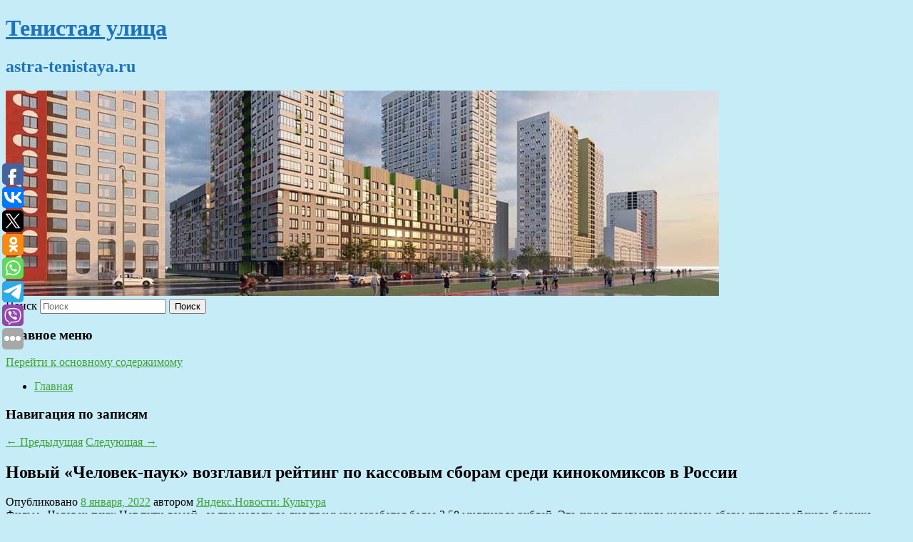

--- FILE ---
content_type: text/html; charset=UTF-8
request_url: https://astra-tenistaya.ru/novyj-chelovek-pauk-vozglavil-rejting-po-kassovym-sboram-sredi-kinokomiksov-v-rossii/
body_size: 11090
content:
<!DOCTYPE html>
<!--[if IE 6]>
<html id="ie6" lang="ru-RU">
<![endif]-->
<!--[if IE 7]>
<html id="ie7" lang="ru-RU">
<![endif]-->
<!--[if IE 8]>
<html id="ie8" lang="ru-RU">
<![endif]-->
<!--[if !(IE 6) & !(IE 7) & !(IE 8)]><!-->
<html lang="ru-RU">
<!--<![endif]-->
<head>
<meta charset="UTF-8" />
<meta name="viewport" content="width=device-width" />
<title>
Новый «Человек-паук» возглавил рейтинг по кассовым сборам среди кинокомиксов в России | Тенистая улица	</title>
<link rel="profile" href="http://gmpg.org/xfn/11" />
<link rel="stylesheet" type="text/css" media="all" href="https://astra-tenistaya.ru/wp-content/themes/twentyeleven/style.css" />
<link rel="pingback" href="https://astra-tenistaya.ru/xmlrpc.php">
<!--[if lt IE 9]>
<script src="https://astra-tenistaya.ru/wp-content/themes/twentyeleven/js/html5.js" type="text/javascript"></script>
<![endif]-->
<meta name='robots' content='max-image-preview:large' />
	<style>img:is([sizes="auto" i], [sizes^="auto," i]) { contain-intrinsic-size: 3000px 1500px }</style>
	<link rel="alternate" type="application/rss+xml" title="Тенистая улица &raquo; Лента" href="https://astra-tenistaya.ru/feed/" />
<script type="text/javascript">
/* <![CDATA[ */
window._wpemojiSettings = {"baseUrl":"https:\/\/s.w.org\/images\/core\/emoji\/16.0.1\/72x72\/","ext":".png","svgUrl":"https:\/\/s.w.org\/images\/core\/emoji\/16.0.1\/svg\/","svgExt":".svg","source":{"concatemoji":"https:\/\/astra-tenistaya.ru\/wp-includes\/js\/wp-emoji-release.min.js?ver=6.8.3"}};
/*! This file is auto-generated */
!function(s,n){var o,i,e;function c(e){try{var t={supportTests:e,timestamp:(new Date).valueOf()};sessionStorage.setItem(o,JSON.stringify(t))}catch(e){}}function p(e,t,n){e.clearRect(0,0,e.canvas.width,e.canvas.height),e.fillText(t,0,0);var t=new Uint32Array(e.getImageData(0,0,e.canvas.width,e.canvas.height).data),a=(e.clearRect(0,0,e.canvas.width,e.canvas.height),e.fillText(n,0,0),new Uint32Array(e.getImageData(0,0,e.canvas.width,e.canvas.height).data));return t.every(function(e,t){return e===a[t]})}function u(e,t){e.clearRect(0,0,e.canvas.width,e.canvas.height),e.fillText(t,0,0);for(var n=e.getImageData(16,16,1,1),a=0;a<n.data.length;a++)if(0!==n.data[a])return!1;return!0}function f(e,t,n,a){switch(t){case"flag":return n(e,"\ud83c\udff3\ufe0f\u200d\u26a7\ufe0f","\ud83c\udff3\ufe0f\u200b\u26a7\ufe0f")?!1:!n(e,"\ud83c\udde8\ud83c\uddf6","\ud83c\udde8\u200b\ud83c\uddf6")&&!n(e,"\ud83c\udff4\udb40\udc67\udb40\udc62\udb40\udc65\udb40\udc6e\udb40\udc67\udb40\udc7f","\ud83c\udff4\u200b\udb40\udc67\u200b\udb40\udc62\u200b\udb40\udc65\u200b\udb40\udc6e\u200b\udb40\udc67\u200b\udb40\udc7f");case"emoji":return!a(e,"\ud83e\udedf")}return!1}function g(e,t,n,a){var r="undefined"!=typeof WorkerGlobalScope&&self instanceof WorkerGlobalScope?new OffscreenCanvas(300,150):s.createElement("canvas"),o=r.getContext("2d",{willReadFrequently:!0}),i=(o.textBaseline="top",o.font="600 32px Arial",{});return e.forEach(function(e){i[e]=t(o,e,n,a)}),i}function t(e){var t=s.createElement("script");t.src=e,t.defer=!0,s.head.appendChild(t)}"undefined"!=typeof Promise&&(o="wpEmojiSettingsSupports",i=["flag","emoji"],n.supports={everything:!0,everythingExceptFlag:!0},e=new Promise(function(e){s.addEventListener("DOMContentLoaded",e,{once:!0})}),new Promise(function(t){var n=function(){try{var e=JSON.parse(sessionStorage.getItem(o));if("object"==typeof e&&"number"==typeof e.timestamp&&(new Date).valueOf()<e.timestamp+604800&&"object"==typeof e.supportTests)return e.supportTests}catch(e){}return null}();if(!n){if("undefined"!=typeof Worker&&"undefined"!=typeof OffscreenCanvas&&"undefined"!=typeof URL&&URL.createObjectURL&&"undefined"!=typeof Blob)try{var e="postMessage("+g.toString()+"("+[JSON.stringify(i),f.toString(),p.toString(),u.toString()].join(",")+"));",a=new Blob([e],{type:"text/javascript"}),r=new Worker(URL.createObjectURL(a),{name:"wpTestEmojiSupports"});return void(r.onmessage=function(e){c(n=e.data),r.terminate(),t(n)})}catch(e){}c(n=g(i,f,p,u))}t(n)}).then(function(e){for(var t in e)n.supports[t]=e[t],n.supports.everything=n.supports.everything&&n.supports[t],"flag"!==t&&(n.supports.everythingExceptFlag=n.supports.everythingExceptFlag&&n.supports[t]);n.supports.everythingExceptFlag=n.supports.everythingExceptFlag&&!n.supports.flag,n.DOMReady=!1,n.readyCallback=function(){n.DOMReady=!0}}).then(function(){return e}).then(function(){var e;n.supports.everything||(n.readyCallback(),(e=n.source||{}).concatemoji?t(e.concatemoji):e.wpemoji&&e.twemoji&&(t(e.twemoji),t(e.wpemoji)))}))}((window,document),window._wpemojiSettings);
/* ]]> */
</script>
<style id='wp-emoji-styles-inline-css' type='text/css'>

	img.wp-smiley, img.emoji {
		display: inline !important;
		border: none !important;
		box-shadow: none !important;
		height: 1em !important;
		width: 1em !important;
		margin: 0 0.07em !important;
		vertical-align: -0.1em !important;
		background: none !important;
		padding: 0 !important;
	}
</style>
<link rel='stylesheet' id='wp-block-library-css' href='https://astra-tenistaya.ru/wp-includes/css/dist/block-library/style.min.css?ver=6.8.3' type='text/css' media='all' />
<style id='wp-block-library-theme-inline-css' type='text/css'>
.wp-block-audio :where(figcaption){color:#555;font-size:13px;text-align:center}.is-dark-theme .wp-block-audio :where(figcaption){color:#ffffffa6}.wp-block-audio{margin:0 0 1em}.wp-block-code{border:1px solid #ccc;border-radius:4px;font-family:Menlo,Consolas,monaco,monospace;padding:.8em 1em}.wp-block-embed :where(figcaption){color:#555;font-size:13px;text-align:center}.is-dark-theme .wp-block-embed :where(figcaption){color:#ffffffa6}.wp-block-embed{margin:0 0 1em}.blocks-gallery-caption{color:#555;font-size:13px;text-align:center}.is-dark-theme .blocks-gallery-caption{color:#ffffffa6}:root :where(.wp-block-image figcaption){color:#555;font-size:13px;text-align:center}.is-dark-theme :root :where(.wp-block-image figcaption){color:#ffffffa6}.wp-block-image{margin:0 0 1em}.wp-block-pullquote{border-bottom:4px solid;border-top:4px solid;color:currentColor;margin-bottom:1.75em}.wp-block-pullquote cite,.wp-block-pullquote footer,.wp-block-pullquote__citation{color:currentColor;font-size:.8125em;font-style:normal;text-transform:uppercase}.wp-block-quote{border-left:.25em solid;margin:0 0 1.75em;padding-left:1em}.wp-block-quote cite,.wp-block-quote footer{color:currentColor;font-size:.8125em;font-style:normal;position:relative}.wp-block-quote:where(.has-text-align-right){border-left:none;border-right:.25em solid;padding-left:0;padding-right:1em}.wp-block-quote:where(.has-text-align-center){border:none;padding-left:0}.wp-block-quote.is-large,.wp-block-quote.is-style-large,.wp-block-quote:where(.is-style-plain){border:none}.wp-block-search .wp-block-search__label{font-weight:700}.wp-block-search__button{border:1px solid #ccc;padding:.375em .625em}:where(.wp-block-group.has-background){padding:1.25em 2.375em}.wp-block-separator.has-css-opacity{opacity:.4}.wp-block-separator{border:none;border-bottom:2px solid;margin-left:auto;margin-right:auto}.wp-block-separator.has-alpha-channel-opacity{opacity:1}.wp-block-separator:not(.is-style-wide):not(.is-style-dots){width:100px}.wp-block-separator.has-background:not(.is-style-dots){border-bottom:none;height:1px}.wp-block-separator.has-background:not(.is-style-wide):not(.is-style-dots){height:2px}.wp-block-table{margin:0 0 1em}.wp-block-table td,.wp-block-table th{word-break:normal}.wp-block-table :where(figcaption){color:#555;font-size:13px;text-align:center}.is-dark-theme .wp-block-table :where(figcaption){color:#ffffffa6}.wp-block-video :where(figcaption){color:#555;font-size:13px;text-align:center}.is-dark-theme .wp-block-video :where(figcaption){color:#ffffffa6}.wp-block-video{margin:0 0 1em}:root :where(.wp-block-template-part.has-background){margin-bottom:0;margin-top:0;padding:1.25em 2.375em}
</style>
<style id='classic-theme-styles-inline-css' type='text/css'>
/*! This file is auto-generated */
.wp-block-button__link{color:#fff;background-color:#32373c;border-radius:9999px;box-shadow:none;text-decoration:none;padding:calc(.667em + 2px) calc(1.333em + 2px);font-size:1.125em}.wp-block-file__button{background:#32373c;color:#fff;text-decoration:none}
</style>
<style id='global-styles-inline-css' type='text/css'>
:root{--wp--preset--aspect-ratio--square: 1;--wp--preset--aspect-ratio--4-3: 4/3;--wp--preset--aspect-ratio--3-4: 3/4;--wp--preset--aspect-ratio--3-2: 3/2;--wp--preset--aspect-ratio--2-3: 2/3;--wp--preset--aspect-ratio--16-9: 16/9;--wp--preset--aspect-ratio--9-16: 9/16;--wp--preset--color--black: #000;--wp--preset--color--cyan-bluish-gray: #abb8c3;--wp--preset--color--white: #fff;--wp--preset--color--pale-pink: #f78da7;--wp--preset--color--vivid-red: #cf2e2e;--wp--preset--color--luminous-vivid-orange: #ff6900;--wp--preset--color--luminous-vivid-amber: #fcb900;--wp--preset--color--light-green-cyan: #7bdcb5;--wp--preset--color--vivid-green-cyan: #00d084;--wp--preset--color--pale-cyan-blue: #8ed1fc;--wp--preset--color--vivid-cyan-blue: #0693e3;--wp--preset--color--vivid-purple: #9b51e0;--wp--preset--color--blue: #1982d1;--wp--preset--color--dark-gray: #373737;--wp--preset--color--medium-gray: #666;--wp--preset--color--light-gray: #e2e2e2;--wp--preset--gradient--vivid-cyan-blue-to-vivid-purple: linear-gradient(135deg,rgba(6,147,227,1) 0%,rgb(155,81,224) 100%);--wp--preset--gradient--light-green-cyan-to-vivid-green-cyan: linear-gradient(135deg,rgb(122,220,180) 0%,rgb(0,208,130) 100%);--wp--preset--gradient--luminous-vivid-amber-to-luminous-vivid-orange: linear-gradient(135deg,rgba(252,185,0,1) 0%,rgba(255,105,0,1) 100%);--wp--preset--gradient--luminous-vivid-orange-to-vivid-red: linear-gradient(135deg,rgba(255,105,0,1) 0%,rgb(207,46,46) 100%);--wp--preset--gradient--very-light-gray-to-cyan-bluish-gray: linear-gradient(135deg,rgb(238,238,238) 0%,rgb(169,184,195) 100%);--wp--preset--gradient--cool-to-warm-spectrum: linear-gradient(135deg,rgb(74,234,220) 0%,rgb(151,120,209) 20%,rgb(207,42,186) 40%,rgb(238,44,130) 60%,rgb(251,105,98) 80%,rgb(254,248,76) 100%);--wp--preset--gradient--blush-light-purple: linear-gradient(135deg,rgb(255,206,236) 0%,rgb(152,150,240) 100%);--wp--preset--gradient--blush-bordeaux: linear-gradient(135deg,rgb(254,205,165) 0%,rgb(254,45,45) 50%,rgb(107,0,62) 100%);--wp--preset--gradient--luminous-dusk: linear-gradient(135deg,rgb(255,203,112) 0%,rgb(199,81,192) 50%,rgb(65,88,208) 100%);--wp--preset--gradient--pale-ocean: linear-gradient(135deg,rgb(255,245,203) 0%,rgb(182,227,212) 50%,rgb(51,167,181) 100%);--wp--preset--gradient--electric-grass: linear-gradient(135deg,rgb(202,248,128) 0%,rgb(113,206,126) 100%);--wp--preset--gradient--midnight: linear-gradient(135deg,rgb(2,3,129) 0%,rgb(40,116,252) 100%);--wp--preset--font-size--small: 13px;--wp--preset--font-size--medium: 20px;--wp--preset--font-size--large: 36px;--wp--preset--font-size--x-large: 42px;--wp--preset--spacing--20: 0.44rem;--wp--preset--spacing--30: 0.67rem;--wp--preset--spacing--40: 1rem;--wp--preset--spacing--50: 1.5rem;--wp--preset--spacing--60: 2.25rem;--wp--preset--spacing--70: 3.38rem;--wp--preset--spacing--80: 5.06rem;--wp--preset--shadow--natural: 6px 6px 9px rgba(0, 0, 0, 0.2);--wp--preset--shadow--deep: 12px 12px 50px rgba(0, 0, 0, 0.4);--wp--preset--shadow--sharp: 6px 6px 0px rgba(0, 0, 0, 0.2);--wp--preset--shadow--outlined: 6px 6px 0px -3px rgba(255, 255, 255, 1), 6px 6px rgba(0, 0, 0, 1);--wp--preset--shadow--crisp: 6px 6px 0px rgba(0, 0, 0, 1);}:where(.is-layout-flex){gap: 0.5em;}:where(.is-layout-grid){gap: 0.5em;}body .is-layout-flex{display: flex;}.is-layout-flex{flex-wrap: wrap;align-items: center;}.is-layout-flex > :is(*, div){margin: 0;}body .is-layout-grid{display: grid;}.is-layout-grid > :is(*, div){margin: 0;}:where(.wp-block-columns.is-layout-flex){gap: 2em;}:where(.wp-block-columns.is-layout-grid){gap: 2em;}:where(.wp-block-post-template.is-layout-flex){gap: 1.25em;}:where(.wp-block-post-template.is-layout-grid){gap: 1.25em;}.has-black-color{color: var(--wp--preset--color--black) !important;}.has-cyan-bluish-gray-color{color: var(--wp--preset--color--cyan-bluish-gray) !important;}.has-white-color{color: var(--wp--preset--color--white) !important;}.has-pale-pink-color{color: var(--wp--preset--color--pale-pink) !important;}.has-vivid-red-color{color: var(--wp--preset--color--vivid-red) !important;}.has-luminous-vivid-orange-color{color: var(--wp--preset--color--luminous-vivid-orange) !important;}.has-luminous-vivid-amber-color{color: var(--wp--preset--color--luminous-vivid-amber) !important;}.has-light-green-cyan-color{color: var(--wp--preset--color--light-green-cyan) !important;}.has-vivid-green-cyan-color{color: var(--wp--preset--color--vivid-green-cyan) !important;}.has-pale-cyan-blue-color{color: var(--wp--preset--color--pale-cyan-blue) !important;}.has-vivid-cyan-blue-color{color: var(--wp--preset--color--vivid-cyan-blue) !important;}.has-vivid-purple-color{color: var(--wp--preset--color--vivid-purple) !important;}.has-black-background-color{background-color: var(--wp--preset--color--black) !important;}.has-cyan-bluish-gray-background-color{background-color: var(--wp--preset--color--cyan-bluish-gray) !important;}.has-white-background-color{background-color: var(--wp--preset--color--white) !important;}.has-pale-pink-background-color{background-color: var(--wp--preset--color--pale-pink) !important;}.has-vivid-red-background-color{background-color: var(--wp--preset--color--vivid-red) !important;}.has-luminous-vivid-orange-background-color{background-color: var(--wp--preset--color--luminous-vivid-orange) !important;}.has-luminous-vivid-amber-background-color{background-color: var(--wp--preset--color--luminous-vivid-amber) !important;}.has-light-green-cyan-background-color{background-color: var(--wp--preset--color--light-green-cyan) !important;}.has-vivid-green-cyan-background-color{background-color: var(--wp--preset--color--vivid-green-cyan) !important;}.has-pale-cyan-blue-background-color{background-color: var(--wp--preset--color--pale-cyan-blue) !important;}.has-vivid-cyan-blue-background-color{background-color: var(--wp--preset--color--vivid-cyan-blue) !important;}.has-vivid-purple-background-color{background-color: var(--wp--preset--color--vivid-purple) !important;}.has-black-border-color{border-color: var(--wp--preset--color--black) !important;}.has-cyan-bluish-gray-border-color{border-color: var(--wp--preset--color--cyan-bluish-gray) !important;}.has-white-border-color{border-color: var(--wp--preset--color--white) !important;}.has-pale-pink-border-color{border-color: var(--wp--preset--color--pale-pink) !important;}.has-vivid-red-border-color{border-color: var(--wp--preset--color--vivid-red) !important;}.has-luminous-vivid-orange-border-color{border-color: var(--wp--preset--color--luminous-vivid-orange) !important;}.has-luminous-vivid-amber-border-color{border-color: var(--wp--preset--color--luminous-vivid-amber) !important;}.has-light-green-cyan-border-color{border-color: var(--wp--preset--color--light-green-cyan) !important;}.has-vivid-green-cyan-border-color{border-color: var(--wp--preset--color--vivid-green-cyan) !important;}.has-pale-cyan-blue-border-color{border-color: var(--wp--preset--color--pale-cyan-blue) !important;}.has-vivid-cyan-blue-border-color{border-color: var(--wp--preset--color--vivid-cyan-blue) !important;}.has-vivid-purple-border-color{border-color: var(--wp--preset--color--vivid-purple) !important;}.has-vivid-cyan-blue-to-vivid-purple-gradient-background{background: var(--wp--preset--gradient--vivid-cyan-blue-to-vivid-purple) !important;}.has-light-green-cyan-to-vivid-green-cyan-gradient-background{background: var(--wp--preset--gradient--light-green-cyan-to-vivid-green-cyan) !important;}.has-luminous-vivid-amber-to-luminous-vivid-orange-gradient-background{background: var(--wp--preset--gradient--luminous-vivid-amber-to-luminous-vivid-orange) !important;}.has-luminous-vivid-orange-to-vivid-red-gradient-background{background: var(--wp--preset--gradient--luminous-vivid-orange-to-vivid-red) !important;}.has-very-light-gray-to-cyan-bluish-gray-gradient-background{background: var(--wp--preset--gradient--very-light-gray-to-cyan-bluish-gray) !important;}.has-cool-to-warm-spectrum-gradient-background{background: var(--wp--preset--gradient--cool-to-warm-spectrum) !important;}.has-blush-light-purple-gradient-background{background: var(--wp--preset--gradient--blush-light-purple) !important;}.has-blush-bordeaux-gradient-background{background: var(--wp--preset--gradient--blush-bordeaux) !important;}.has-luminous-dusk-gradient-background{background: var(--wp--preset--gradient--luminous-dusk) !important;}.has-pale-ocean-gradient-background{background: var(--wp--preset--gradient--pale-ocean) !important;}.has-electric-grass-gradient-background{background: var(--wp--preset--gradient--electric-grass) !important;}.has-midnight-gradient-background{background: var(--wp--preset--gradient--midnight) !important;}.has-small-font-size{font-size: var(--wp--preset--font-size--small) !important;}.has-medium-font-size{font-size: var(--wp--preset--font-size--medium) !important;}.has-large-font-size{font-size: var(--wp--preset--font-size--large) !important;}.has-x-large-font-size{font-size: var(--wp--preset--font-size--x-large) !important;}
:where(.wp-block-post-template.is-layout-flex){gap: 1.25em;}:where(.wp-block-post-template.is-layout-grid){gap: 1.25em;}
:where(.wp-block-columns.is-layout-flex){gap: 2em;}:where(.wp-block-columns.is-layout-grid){gap: 2em;}
:root :where(.wp-block-pullquote){font-size: 1.5em;line-height: 1.6;}
</style>
<link rel='stylesheet' id='jquery-smooth-scroll-css' href='https://astra-tenistaya.ru/wp-content/plugins/jquery-smooth-scroll/css/style.css?ver=6.8.3' type='text/css' media='all' />
<link rel='stylesheet' id='twentyeleven-block-style-css' href='https://astra-tenistaya.ru/wp-content/themes/twentyeleven/blocks.css?ver=20181230' type='text/css' media='all' />
<script type="text/javascript" src="https://astra-tenistaya.ru/wp-includes/js/jquery/jquery.min.js?ver=3.7.1" id="jquery-core-js"></script>
<script type="text/javascript" src="https://astra-tenistaya.ru/wp-includes/js/jquery/jquery-migrate.min.js?ver=3.4.1" id="jquery-migrate-js"></script>
<link rel="https://api.w.org/" href="https://astra-tenistaya.ru/wp-json/" /><link rel="alternate" title="JSON" type="application/json" href="https://astra-tenistaya.ru/wp-json/wp/v2/posts/6912" /><link rel="EditURI" type="application/rsd+xml" title="RSD" href="https://astra-tenistaya.ru/xmlrpc.php?rsd" />
<meta name="generator" content="WordPress 6.8.3" />
<link rel="canonical" href="https://astra-tenistaya.ru/novyj-chelovek-pauk-vozglavil-rejting-po-kassovym-sboram-sredi-kinokomiksov-v-rossii/" />
<link rel='shortlink' href='https://astra-tenistaya.ru/?p=6912' />
<link rel="alternate" title="oEmbed (JSON)" type="application/json+oembed" href="https://astra-tenistaya.ru/wp-json/oembed/1.0/embed?url=https%3A%2F%2Fastra-tenistaya.ru%2Fnovyj-chelovek-pauk-vozglavil-rejting-po-kassovym-sboram-sredi-kinokomiksov-v-rossii%2F" />
<link rel="alternate" title="oEmbed (XML)" type="text/xml+oembed" href="https://astra-tenistaya.ru/wp-json/oembed/1.0/embed?url=https%3A%2F%2Fastra-tenistaya.ru%2Fnovyj-chelovek-pauk-vozglavil-rejting-po-kassovym-sboram-sredi-kinokomiksov-v-rossii%2F&#038;format=xml" />
<!-- MagenetMonetization V: 1.0.29.2--><!-- MagenetMonetization 1 --><!-- MagenetMonetization 1.1 --><script type="text/javascript">
	window._wp_rp_static_base_url = 'https://wprp.zemanta.com/static/';
	window._wp_rp_wp_ajax_url = "https://astra-tenistaya.ru/wp-admin/admin-ajax.php";
	window._wp_rp_plugin_version = '3.6.4';
	window._wp_rp_post_id = '6912';
	window._wp_rp_num_rel_posts = '9';
	window._wp_rp_thumbnails = true;
	window._wp_rp_post_title = '%D0%9D%D0%BE%D0%B2%D1%8B%D0%B9+%C2%AB%D0%A7%D0%B5%D0%BB%D0%BE%D0%B2%D0%B5%D0%BA-%D0%BF%D0%B0%D1%83%D0%BA%C2%BB+%D0%B2%D0%BE%D0%B7%D0%B3%D0%BB%D0%B0%D0%B2%D0%B8%D0%BB+%D1%80%D0%B5%D0%B9%D1%82%D0%B8%D0%BD%D0%B3+%D0%BF%D0%BE%C2%A0%D0%BA%D0%B0%D1%81%D1%81%D0%BE%D0%B2%D1%8B%D0%BC+%D1%81%D0%B1%D0%BE%D1%80%D0%B0%D0%BC+%D1%81%D1%80%D0%B5%D0%B4%D0%B8%C2%A0%D0%BA%D0%B8%D0%BD%D0%BE%D0%BA%D0%BE%D0%BC%D0%B8%D0%BA%D1%81%D0%BE%D0%B2+%D0%B2%C2%A0%D0%A0%D0%BE%D1%81%D1%81%D0%B8%D0%B8';
	window._wp_rp_post_tags = [];
	window._wp_rp_promoted_content = true;
</script>
<link rel="stylesheet" href="https://astra-tenistaya.ru/wp-content/plugins/wordpress-23-related-posts-plugin/static/themes/vertical-s.css?version=3.6.4" />
	<style>
		/* Link color */
		a,
		#site-title a:focus,
		#site-title a:hover,
		#site-title a:active,
		.entry-title a:hover,
		.entry-title a:focus,
		.entry-title a:active,
		.widget_twentyeleven_ephemera .comments-link a:hover,
		section.recent-posts .other-recent-posts a[rel="bookmark"]:hover,
		section.recent-posts .other-recent-posts .comments-link a:hover,
		.format-image footer.entry-meta a:hover,
		#site-generator a:hover {
			color: #40a337;
		}
		section.recent-posts .other-recent-posts .comments-link a:hover {
			border-color: #40a337;
		}
		article.feature-image.small .entry-summary p a:hover,
		.entry-header .comments-link a:hover,
		.entry-header .comments-link a:focus,
		.entry-header .comments-link a:active,
		.feature-slider a.active {
			background-color: #40a337;
		}
	</style>
			<style type="text/css" id="twentyeleven-header-css">
				#site-title a,
		#site-description {
			color: #1e73be;
		}
		</style>
		<style type="text/css" id="custom-background-css">
body.custom-background { background-color: #c5ecf7; }
</style>
	</head>

<body class="wp-singular post-template-default single single-post postid-6912 single-format-standard custom-background wp-embed-responsive wp-theme-twentyeleven singular two-column left-sidebar">
<div id="page" class="hfeed">
	<header id="branding" role="banner">
			<hgroup>
				<h1 id="site-title"><span><a href="https://astra-tenistaya.ru/" rel="home">Тенистая улица</a></span></h1>
				<h2 id="site-description">astra-tenistaya.ru</h2>
			</hgroup>

						<a href="https://astra-tenistaya.ru/">
									<img src="https://astra-tenistaya.ru/wp-content/uploads/2021/06/cropped-нашк76ш7к.jpg" width="1000" height="288" alt="Тенистая улица" />
							</a>
			
									<form method="get" id="searchform" action="https://astra-tenistaya.ru/">
		<label for="s" class="assistive-text">Поиск</label>
		<input type="text" class="field" name="s" id="s" placeholder="Поиск" />
		<input type="submit" class="submit" name="submit" id="searchsubmit" value="Поиск" />
	</form>
			
			<nav id="access" role="navigation">
				<h3 class="assistive-text">Главное меню</h3>
								<div class="skip-link"><a class="assistive-text" href="#content">Перейти к основному содержимому</a></div>
												<div class="menu"><ul>
<li ><a href="https://astra-tenistaya.ru/">Главная</a></li></ul></div>
			</nav><!-- #access -->
	</header><!-- #branding -->


	<div id="main">
		
 
<div align="center"></div>
		<div id="primary">
			<div id="content" role="main">

				
					<nav id="nav-single">
						<h3 class="assistive-text">Навигация по записям</h3>
						<span class="nav-previous"><a href="https://astra-tenistaya.ru/ot-primernogo-semyanina-do-lovelasa-yarkie-romany-gibsona/" rel="prev"><span class="meta-nav">&larr;</span> Предыдущая</a></span>
						<span class="nav-next"><a href="https://astra-tenistaya.ru/devyat-chelovek-umerli-ot-otravleniya-spirtom-v-tyumeni/" rel="next">Следующая <span class="meta-nav">&rarr;</span></a></span>
					</nav><!-- #nav-single -->

					
<article id="post-6912" class="post-6912 post type-post status-publish format-standard hentry">
	<header class="entry-header">
		<h1 class="entry-title">Новый «Человек-паук» возглавил рейтинг по кассовым сборам среди кинокомиксов в России</h1>

				<div class="entry-meta">
			<span class="sep">Опубликовано </span><a href="https://astra-tenistaya.ru/novyj-chelovek-pauk-vozglavil-rejting-po-kassovym-sboram-sredi-kinokomiksov-v-rossii/" title="4:13 пп" rel="bookmark"><time class="entry-date" datetime="2022-01-08T16:13:05+00:00">8 января, 2022</time></a><span class="by-author"> <span class="sep"> автором </span> <span class="author vcard"><a class="url fn n" href="https://astra-tenistaya.ru/author/yandeks-novosti-kultura/" title="Посмотреть все записи автора Яндекс.Новости: Культура" rel="author">Яндекс.Новости: Культура</a></span></span>		</div><!-- .entry-meta -->
			</header><!-- .entry-header -->

	<div class="entry-content">
		Фильм «Человек-паук: Нет пути домой» за три недели со дня премьеры заработал более 2,58 миллиарда рублей. Эта сумма превысила кассовые сборы супергеройского боевика «Мстители: Финал», который зрители ждали не меньше.			</div><!-- .entry-content -->

	<footer class="entry-meta">
		Запись опубликована автором <a href="https://astra-tenistaya.ru/author/yandeks-novosti-kultura/">Яндекс.Новости: Культура</a> в рубрике Без рубрики. Добавьте в закладки <a href="https://astra-tenistaya.ru/novyj-chelovek-pauk-vozglavil-rejting-po-kassovym-sboram-sredi-kinokomiksov-v-rossii/" title="Постоянная ссылка: Новый «Человек-паук» возглавил рейтинг по кассовым сборам среди кинокомиксов в России" rel="bookmark">постоянную ссылку</a>.		
			</footer><!-- .entry-meta -->
</article><!-- #post-6912 -->

					
				
<div class="wp_rp_wrap  wp_rp_vertical_s" ><div class="wp_rp_content"><h3 class="related_post_title">More from my site</h3><ul class="related_post wp_rp"><li data-position="0" data-poid="in-2540" data-post-type="none" ><a href="https://astra-tenistaya.ru/v-es-vpervye-razreshili-privivat-ot-covid-19-podrostkov-12-15-let-vakcinoj-ot-pfizer-biontech/" class="wp_rp_thumbnail"><img src="https://astra-tenistaya.ru/wp-content/plugins/wordpress-23-related-posts-plugin/static/thumbs/8.jpg" alt="В ЕС впервые разрешили прививать от COVID-19 подростков 12-15 лет вакциной от Pfizer/BioNTech" width="150" height="150" /></a><a href="https://astra-tenistaya.ru/v-es-vpervye-razreshili-privivat-ot-covid-19-podrostkov-12-15-let-vakcinoj-ot-pfizer-biontech/" class="wp_rp_title">В ЕС впервые разрешили прививать от COVID-19 подростков 12-15 лет вакциной от Pfizer/BioNTech</a> <small class="wp_rp_excerpt">При этом каждая страна будет самостоятельно принимать окончательное решение об использовании вакцины среди этой возрастной группы. Вакцина вводится внутримышечно в два этапа с интервалом в [&hellip;]</small></li><li data-position="1" data-poid="in-14075" data-post-type="none" ><a href="https://astra-tenistaya.ru/kalendar-boyov-v-mma-i-bokse-21-27-aprelya-ikram-aliskerov-andre-munis-kris-yubenk-mladshij-konor-benn-kudryashov/" class="wp_rp_thumbnail"><img src="https://astra-tenistaya.ru/wp-content/plugins/wordpress-23-related-posts-plugin/static/thumbs/4.jpg" alt="Календарь боёв в ММА и боксе 21-27 апреля, Икрам Алискеров — Андре Мунис, Крис Юбэнк-младший — Конор Бенн, Кудряшов …" width="150" height="150" /></a><a href="https://astra-tenistaya.ru/kalendar-boyov-v-mma-i-bokse-21-27-aprelya-ikram-aliskerov-andre-munis-kris-yubenk-mladshij-konor-benn-kudryashov/" class="wp_rp_title">Календарь боёв в ММА и боксе 21-27 апреля, Икрам Алискеров — Андре Мунис, Крис Юбэнк-младший — Конор Бенн, Кудряшов …</a> <small class="wp_rp_excerpt">В программе много профессионального бокса. Наступает новая неделя: приятно, что любителей единоборств ждут интересные турниры и яркие [&hellip;]</small></li><li data-position="2" data-poid="in-10705" data-post-type="none" ><a href="https://astra-tenistaya.ru/ginekolog-nazvala-glavnye-priznaki-beremennosti/" class="wp_rp_thumbnail"><img src="https://astra-tenistaya.ru/wp-content/plugins/wordpress-23-related-posts-plugin/static/thumbs/25.jpg" alt="Гинеколог назвала главные признаки беременности" width="150" height="150" /></a><a href="https://astra-tenistaya.ru/ginekolog-nazvala-glavnye-priznaki-beremennosti/" class="wp_rp_title">Гинеколог назвала главные признаки беременности</a> <small class="wp_rp_excerpt">Одними из главных признаков беременности являются задержка на три-четыре дня при регулярном цикле, тянущая боль внизу живота, тошнота, сонливость, а также учащенное мочеиспускание, [&hellip;]</small></li><li data-position="3" data-poid="in-13628" data-post-type="none" ><a href="https://astra-tenistaya.ru/veterinar-zemskaya-vesnoj-pitomcam-stoit-provesti-vakcinaciyu/" class="wp_rp_thumbnail"><img src="https://astra-tenistaya.ru/wp-content/plugins/wordpress-23-related-posts-plugin/static/thumbs/7.jpg" alt="Ветеринар Земская: весной питомцам стоит провести вакцинацию" width="150" height="150" /></a><a href="https://astra-tenistaya.ru/veterinar-zemskaya-vesnoj-pitomcam-stoit-provesti-vakcinaciyu/" class="wp_rp_title">Ветеринар Земская: весной питомцам стоит провести вакцинацию</a> <small class="wp_rp_excerpt">Весной кошкам и собакам нужно провести обработку от блох и клещей и вакцинацию. Об этом «Москве 24» рассказала заведующая Красногвардейской государственной ветклиникой Вера [&hellip;]</small></li><li data-position="4" data-poid="in-9333" data-post-type="none" ><a href="https://astra-tenistaya.ru/putin-obyasnil-nachalo-svo-na-ukraine-otsutstviem-vybora/" class="wp_rp_thumbnail"><img src="https://astra-tenistaya.ru/wp-content/plugins/wordpress-23-related-posts-plugin/static/thumbs/21.jpg" alt="Путин объяснил начало СВО на Украине отсутствием выбора" width="150" height="150" /></a><a href="https://astra-tenistaya.ru/putin-obyasnil-nachalo-svo-na-ukraine-otsutstviem-vybora/" class="wp_rp_title">Путин объяснил начало СВО на Украине отсутствием выбора</a> <small class="wp_rp_excerpt">
    Россия начала специальную военную операцию (СВО) на Украине, потому что у нее не было другого выбора. Об этом заявил президент страны Владимир Путин. По его словам, российская сторона [&hellip;]</small></li><li data-position="5" data-poid="in-8240" data-post-type="none" ><a href="https://astra-tenistaya.ru/v-rossii-podrostki-tolpoj-izbili-muzhchinu-i-popali-na-video/" class="wp_rp_thumbnail"><img src="https://astra-tenistaya.ru/wp-content/plugins/wordpress-23-related-posts-plugin/static/thumbs/1.jpg" alt="В России подростки толпой избили мужчину и попали на видео" width="150" height="150" /></a><a href="https://astra-tenistaya.ru/v-rossii-podrostki-tolpoj-izbili-muzhchinu-i-popali-na-video/" class="wp_rp_title">В России подростки толпой избили мужчину и попали на видео</a> <small class="wp_rp_excerpt">
    В Екатеринбурге толпа агрессивных подростков избила мужчину. На выложенных в интернет кадрах видно, как один из них бьет мужчину, а затем встает перед ним в стойку. В это время на [&hellip;]</small></li><li data-position="6" data-poid="in-6502" data-post-type="none" ><a href="https://astra-tenistaya.ru/poka-pensioner-otdyxal-v-lenoblasti-u-nego-ukrali-imushhestva-na-10-millionov-v-peterburge/" class="wp_rp_thumbnail"><img src="https://astra-tenistaya.ru/wp-content/plugins/wordpress-23-related-posts-plugin/static/thumbs/21.jpg" alt="Пока пенсионер отдыхал в Ленобласти, у него украли имущества на 10 миллионов в Петербурге" width="150" height="150" /></a><a href="https://astra-tenistaya.ru/poka-pensioner-otdyxal-v-lenoblasti-u-nego-ukrali-imushhestva-na-10-millionov-v-peterburge/" class="wp_rp_title">Пока пенсионер отдыхал в Ленобласти, у него украли имущества на 10 миллионов в Петербурге</a> <small class="wp_rp_excerpt">По информации ivbg.ru, 7 января в полицию сообщили о вскрытой двери в квартиру дома на Петрозаводской улице в Петроградском районе [&hellip;]</small></li><li data-position="7" data-poid="in-6932" data-post-type="none" ><a href="https://astra-tenistaya.ru/dva-rossijskix-filma-voshli-v-programmu-kinofestivalya-v-rotterdame/" class="wp_rp_thumbnail"><img src="https://astra-tenistaya.ru/wp-content/plugins/wordpress-23-related-posts-plugin/static/thumbs/17.jpg" alt="Два российских фильма вошли в программу кинофестиваля в Роттердаме" width="150" height="150" /></a><a href="https://astra-tenistaya.ru/dva-rossijskix-filma-voshli-v-programmu-kinofestivalya-v-rotterdame/" class="wp_rp_title">Два российских фильма вошли в программу кинофестиваля в Роттердаме</a> <small class="wp_rp_excerpt">Картины &quot;Призрачно-белый&quot; режиссера Марии Игнатенко и &quot;Рядом&quot; Тамары Дондурей отобраны в программу 51-го Международного кинофестиваля в Роттердаме, оба фильма созданы [&hellip;]</small></li><li data-position="8" data-poid="in-14187" data-post-type="none" ><a href="https://astra-tenistaya.ru/leopard-zabralsya-v-xizhinu-sbrosil-rebenka-s-krovati-i-ukral-sobaku/" class="wp_rp_thumbnail"><img src="https://astra-tenistaya.ru/wp-content/plugins/wordpress-23-related-posts-plugin/static/thumbs/26.jpg" alt="Леопард забрался в хижину, сбросил ребенка с кровати и украл собаку" width="150" height="150" /></a><a href="https://astra-tenistaya.ru/leopard-zabralsya-v-xizhinu-sbrosil-rebenka-s-krovati-i-ukral-sobaku/" class="wp_rp_title">Леопард забрался в хижину, сбросил ребенка с кровати и украл собаку</a> <small class="wp_rp_excerpt">В Индии леопард ночью украл из хижины привязанную собаку.</small></li></ul></div></div>
				
				
				
			</div><!-- #content -->
		</div><!-- #primary -->

<!-- wmm d -->
	</div><!-- #main -->

	<footer id="colophon" role="contentinfo">

			<!-- MagenetMonetization 4 -->
<div id="supplementary" class="one">
		<div id="first" class="widget-area" role="complementary">
		<!-- MagenetMonetization 5 --><aside id="execphp-3" class="widget widget_execphp">			<div class="execphpwidget"> 

</div>
		</aside>	</div><!-- #first .widget-area -->
	
	
	</div><!-- #supplementary -->

			<div id="site-generator">
												Данный сайт не является коммерческим проектом. На этом сайте ни чего не продают, ни чего не покупают, ни какие услуги не оказываются. Сайт представляет собой ленту новостей RSS канала news.rambler.ru, yandex.ru, newsru.com и lenta.ru . Материалы публикуются без искажения, ответственность за достоверность публикуемых новостей Администрация сайта не несёт. 
				<p>
				<a align="left">Сайт от bmb1 @ 2021</a>
				<a align="right">
         
           </a>
				
			</div>
	</footer><!-- #colophon -->
</div><!-- #page -->

<script type="speculationrules">
{"prefetch":[{"source":"document","where":{"and":[{"href_matches":"\/*"},{"not":{"href_matches":["\/wp-*.php","\/wp-admin\/*","\/wp-content\/uploads\/*","\/wp-content\/*","\/wp-content\/plugins\/*","\/wp-content\/themes\/twentyeleven\/*","\/*\\?(.+)"]}},{"not":{"selector_matches":"a[rel~=\"nofollow\"]"}},{"not":{"selector_matches":".no-prefetch, .no-prefetch a"}}]},"eagerness":"conservative"}]}
</script>
			<a id="scroll-to-top" href="#" title="Scroll to Top">Top</a>
			
<script type="text/javascript">(function(w,doc) {
if (!w.__utlWdgt ) {
    w.__utlWdgt = true;
    var d = doc, s = d.createElement('script'), g = 'getElementsByTagName';
    s.type = 'text/javascript'; s.charset='UTF-8'; s.async = true;
    s.src = ('https:' == w.location.protocol ? 'https' : 'http')  + '://w.uptolike.com/widgets/v1/uptolike.js';
    var h=d[g]('body')[0];
    h.appendChild(s);
}})(window,document);
</script>
<div style="text-align:left;" data-lang="ru" data-url="https://astra-tenistaya.ru/novyj-chelovek-pauk-vozglavil-rejting-po-kassovym-sboram-sredi-kinokomiksov-v-rossii/" data-mobile-view="true" data-share-size="30" data-like-text-enable="false" data-background-alpha="0.0" data-pid="cmsastratenistayaru" data-mode="share" data-background-color="#ffffff" data-share-shape="round-rectangle" data-share-counter-size="12" data-icon-color="#ffffff" data-mobile-sn-ids="fb.vk.tw.ok.wh.tm.vb." data-text-color="#000000" data-buttons-color="#FFFFFF" data-counter-background-color="#ffffff" data-share-counter-type="common" data-orientation="fixed-left" data-following-enable="false" data-sn-ids="fb.vk.tw.ok.wh.tm.vb." data-preview-mobile="false" data-selection-enable="true" data-exclude-show-more="false" data-share-style="1" data-counter-background-alpha="1.0" data-top-button="false" class="uptolike-buttons" ></div>
<script type="text/javascript" src="https://astra-tenistaya.ru/wp-content/plugins/jquery-smooth-scroll/js/script.min.js?ver=6.8.3" id="jquery-smooth-scroll-js"></script>

<div class="mads-block"></div></body>
</html>
<div class="mads-block"></div>

--- FILE ---
content_type: application/javascript;charset=utf-8
request_url: https://w.uptolike.com/widgets/v1/version.js?cb=cb__utl_cb_share_1768762118503498
body_size: 397
content:
cb__utl_cb_share_1768762118503498('1ea92d09c43527572b24fe052f11127b');

--- FILE ---
content_type: application/javascript;charset=utf-8
request_url: https://w.uptolike.com/widgets/v1/widgets-batch.js?params=JTVCJTdCJTIycGlkJTIyJTNBJTIyY21zYXN0cmF0ZW5pc3RheWFydSUyMiUyQyUyMnVybCUyMiUzQSUyMmh0dHBzJTNBJTJGJTJGYXN0cmEtdGVuaXN0YXlhLnJ1JTJGbm92eWotY2hlbG92ZWstcGF1ay12b3pnbGF2aWwtcmVqdGluZy1wby1rYXNzb3Z5bS1zYm9yYW0tc3JlZGkta2lub2tvbWlrc292LXYtcm9zc2lpJTJGJTIyJTdEJTVE&mode=0&callback=callback__utl_cb_share_1768762119311653
body_size: 439
content:
callback__utl_cb_share_1768762119311653([{
    "pid": "1925949",
    "subId": 5,
    "initialCounts": {"fb":0,"tw":0,"tb":0,"ok":0,"vk":0,"ps":0,"gp":0,"mr":0,"lj":0,"li":0,"sp":0,"su":0,"ms":0,"fs":0,"bl":0,"dg":0,"sb":0,"bd":0,"rb":0,"ip":0,"ev":0,"bm":0,"em":0,"pr":0,"vd":0,"dl":0,"pn":0,"my":0,"ln":0,"in":0,"yt":0,"rss":0,"oi":0,"fk":0,"fm":0,"li":0,"sc":0,"st":0,"vm":0,"wm":0,"4s":0,"gg":0,"dd":0,"ya":0,"gt":0,"wh":0,"4t":0,"ul":0,"vb":0,"tm":0},
    "forceUpdate": ["fb","ok","vk","ps","gp","mr","my"],
    "extMet": false,
    "url": "https%3A%2F%2Fastra-tenistaya.ru%2Fnovyj-chelovek-pauk-vozglavil-rejting-po-kassovym-sboram-sredi-kinokomiksov-v-rossii%2F",
    "urlWithToken": "https%3A%2F%2Fastra-tenistaya.ru%2Fnovyj-chelovek-pauk-vozglavil-rejting-po-kassovym-sboram-sredi-kinokomiksov-v-rossii%2F%3F_utl_t%3DXX",
    "intScr" : false,
    "intId" : 0,
    "exclExt": false
}
])